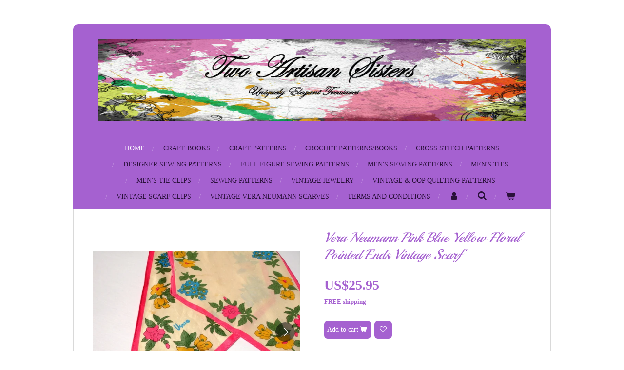

--- FILE ---
content_type: text/html; charset=UTF-8
request_url: https://www.twoartisansisters.com/product/4962349/vera-neumann-pink-blue-yellow-floral-pointed-ends-vintage-scarf
body_size: 12354
content:
<!DOCTYPE html>
<html lang="en-GB">
    <head>
        <meta http-equiv="Content-Type" content="text/html; charset=utf-8">
        <meta name="viewport" content="width=device-width, initial-scale=1.0, maximum-scale=5.0">
        <meta http-equiv="X-UA-Compatible" content="IE=edge">
        <link rel="canonical" href="https://www.twoartisansisters.com/product/4962349/vera-neumann-pink-blue-yellow-floral-pointed-ends-vintage-scarf">
        <link rel="sitemap" type="application/xml" href="https://www.twoartisansisters.com/sitemap.xml">
        <meta property="og:title" content="Vera Neumann Pink Blue Yellow Floral Pointed Ends Vintage Scarf | Two Artisan Sisters">
        <meta property="og:url" content="https://www.twoartisansisters.com/product/4962349/vera-neumann-pink-blue-yellow-floral-pointed-ends-vintage-scarf">
        <base href="https://www.twoartisansisters.com/">
        <meta name="description" property="og:description" content="Vera Neumann Pink Blue Yellow Floral Pointed Ends Vintage Scarf-Item#VS156-TAS
This lovely Vera Neumann Pink Blue Yellow Floral Pointed Ends Vintage Scarf also called a wing tip scarf has a slightly off white background which is edged in a hot pink along with the rolled hem. There is a beautiful border of pink, blue and yellow colored flowers.
As pictured it is signed Vera with copyright symbol which dates it to the late 1960s right after the ladybug symbol was removed. This scarf measures approximately 7&quot; x 60&quot; and is in good average vintage condition.
NOTE:&amp;nbsp;
This scarf has a rolled hem. There are several tiny pin holes and a several dents in the fabric, however there are no pulls, tears, rips on this lovely scarf. The noted flaws are consistent with a scarf of this vintage which has seen normal wear and usage. The flaws are not visible under normal wearing conditions, as they are only visible when examining it with a bright light shining behind it.
This beautiful Vera scarf will give you many years of colorful enjoyment and will add a chic splash of vibrant color to your outfit of choice. This is a fabulous &quot;Gift for Her&quot;! When you give a Vera scarf you are not only giving a beautiful scarf you are giving a beautiful wearable piece of art history!
This Vera Neumann Pink Blue Yellow Floral Pointed Ends vintage scarf will ship USPS Priority Mail with tracking.
NOTE: We always do our best to point out and photograph any flaws that are visible to the naked eye as we in no way wish to misrepresent the condition of this or any other product that we are selling. This is a vintage item and as such can be expected to show some signs of normal wear.
Copyright &amp;copy;Two Artisan Sisters-All Rights Reserved ruthandmarilyn@twoartisansisters.com">
                <script nonce="d895ab40d5375b2bfcf737fb52a5e465">
            
            window.JOUWWEB = window.JOUWWEB || {};
            window.JOUWWEB.application = window.JOUWWEB.application || {};
            window.JOUWWEB.application = {"backends":[{"domain":"jouwweb.nl","freeDomain":"jouwweb.site"},{"domain":"webador.com","freeDomain":"webadorsite.com"},{"domain":"webador.de","freeDomain":"webadorsite.com"},{"domain":"webador.fr","freeDomain":"webadorsite.com"},{"domain":"webador.es","freeDomain":"webadorsite.com"},{"domain":"webador.it","freeDomain":"webadorsite.com"},{"domain":"jouwweb.be","freeDomain":"jouwweb.site"},{"domain":"webador.ie","freeDomain":"webadorsite.com"},{"domain":"webador.co.uk","freeDomain":"webadorsite.com"},{"domain":"webador.at","freeDomain":"webadorsite.com"},{"domain":"webador.be","freeDomain":"webadorsite.com"},{"domain":"webador.ch","freeDomain":"webadorsite.com"},{"domain":"webador.ch","freeDomain":"webadorsite.com"},{"domain":"webador.mx","freeDomain":"webadorsite.com"},{"domain":"webador.com","freeDomain":"webadorsite.com"},{"domain":"webador.dk","freeDomain":"webadorsite.com"},{"domain":"webador.se","freeDomain":"webadorsite.com"},{"domain":"webador.no","freeDomain":"webadorsite.com"},{"domain":"webador.fi","freeDomain":"webadorsite.com"},{"domain":"webador.ca","freeDomain":"webadorsite.com"},{"domain":"webador.ca","freeDomain":"webadorsite.com"},{"domain":"webador.pl","freeDomain":"webadorsite.com"},{"domain":"webador.com.au","freeDomain":"webadorsite.com"},{"domain":"webador.nz","freeDomain":"webadorsite.com"}],"editorLocale":"en-US","editorTimezone":"America\/New_York","editorLanguage":"en","analytics4TrackingId":"G-E6PZPGE4QM","analyticsDimensions":[],"backendDomain":"www.webador.com","backendShortDomain":"webador.com","backendKey":"webador-com","freeWebsiteDomain":"webadorsite.com","noSsl":false,"build":{"reference":"18689fc"},"linkHostnames":["www.jouwweb.nl","www.webador.com","www.webador.de","www.webador.fr","www.webador.es","www.webador.it","www.jouwweb.be","www.webador.ie","www.webador.co.uk","www.webador.at","www.webador.be","www.webador.ch","fr.webador.ch","www.webador.mx","es.webador.com","www.webador.dk","www.webador.se","www.webador.no","www.webador.fi","www.webador.ca","fr.webador.ca","www.webador.pl","www.webador.com.au","www.webador.nz"],"assetsUrl":"https:\/\/assets.jwwb.nl","loginUrl":"https:\/\/www.webador.com\/login","publishUrl":"https:\/\/www.webador.com\/v2\/website\/2063198\/publish-proxy","adminUserOrIp":false,"pricing":{"plans":{"lite":{"amount":"800","currency":"USD"},"pro":{"amount":"1400","currency":"USD"},"business":{"amount":"2800","currency":"USD"}},"yearlyDiscount":{"price":{"amount":"0","currency":"USD"},"ratio":0,"percent":"0%","discountPrice":{"amount":"0","currency":"USD"},"termPricePerMonth":{"amount":"0","currency":"USD"},"termPricePerYear":{"amount":"0","currency":"USD"}}},"hcUrl":{"add-product-variants":"https:\/\/help.webador.com\/hc\/en-us\/articles\/29426751649809","basic-vs-advanced-shipping":"https:\/\/help.webador.com\/hc\/en-us\/articles\/29426731685777","html-in-head":"https:\/\/help.webador.com\/hc\/en-us\/articles\/29426689990033","link-domain-name":"https:\/\/help.webador.com\/hc\/en-us\/articles\/29426688803345","optimize-for-mobile":"https:\/\/help.webador.com\/hc\/en-us\/articles\/29426707033617","seo":"https:\/\/help.webador.com\/hc\/en-us\/categories\/29387178511377","transfer-domain-name":"https:\/\/help.webador.com\/hc\/en-us\/articles\/29426715688209","website-not-secure":"https:\/\/help.webador.com\/hc\/en-us\/articles\/29426706659729"}};
            window.JOUWWEB.brand = {"type":"webador","name":"Webador","domain":"Webador.com","supportEmail":"support@webador.com"};
                    
                window.JOUWWEB = window.JOUWWEB || {};
                window.JOUWWEB.websiteRendering = {"locale":"en-GB","timezone":"America\/New_York","routes":{"api\/upload\/product-field":"\/_api\/upload\/product-field","checkout\/cart":"\/cart","payment":"\/complete-order\/:publicOrderId","payment\/forward":"\/complete-order\/:publicOrderId\/forward","public-order":"\/order\/:publicOrderId","checkout\/authorize":"\/cart\/authorize\/:gateway","wishlist":"\/wishlist"}};
                                                    window.JOUWWEB.website = {"id":2063198,"locale":"en-GB","enabled":true,"title":"Two Artisan Sisters","hasTitle":true,"roleOfLoggedInUser":null,"ownerLocale":"en-US","plan":"business","freeWebsiteDomain":"webadorsite.com","backendKey":"webador-com","currency":"USD","defaultLocale":"en-GB","url":"https:\/\/www.twoartisansisters.com\/","homepageSegmentId":7901880,"category":"webshop","isOffline":false,"isPublished":true,"locales":["en-GB"],"allowed":{"ads":false,"credits":true,"externalLinks":true,"slideshow":true,"customDefaultSlideshow":true,"hostedAlbums":true,"moderators":true,"mailboxQuota":10,"statisticsVisitors":true,"statisticsDetailed":true,"statisticsMonths":-1,"favicon":true,"password":true,"freeDomains":2,"freeMailAccounts":1,"canUseLanguages":false,"fileUpload":true,"legacyFontSize":false,"webshop":true,"products":-1,"imageText":false,"search":true,"audioUpload":true,"videoUpload":5000,"allowDangerousForms":false,"allowHtmlCode":true,"mobileBar":true,"sidebar":false,"poll":false,"allowCustomForms":true,"allowBusinessListing":true,"allowCustomAnalytics":true,"allowAccountingLink":true,"digitalProducts":true,"sitemapElement":false},"mobileBar":{"enabled":true,"theme":"light","email":{"active":true,"value":"twoartisansisters@yahoo.com"},"location":{"active":false},"phone":{"active":false},"whatsapp":{"active":false},"social":{"active":true,"network":"facebook","value":"TwoArtisanSisters"}},"webshop":{"enabled":true,"currency":"USD","taxEnabled":false,"taxInclusive":true,"vatDisclaimerVisible":false,"orderNotice":"<p>Please detail any specific requirements in the Remarks field in the last step.<\/p>","orderConfirmation":null,"freeShipping":true,"freeShippingAmount":"0.00","shippingDisclaimerVisible":false,"pickupAllowed":false,"couponAllowed":false,"detailsPageAvailable":true,"socialMediaVisible":true,"termsPage":7943618,"termsPageUrl":"\/terms-and-conditions","extraTerms":null,"pricingVisible":true,"orderButtonVisible":true,"shippingAdvanced":false,"shippingAdvancedBackEnd":false,"soldOutVisible":true,"backInStockNotificationEnabled":false,"canAddProducts":true,"nextOrderNumber":113,"allowedServicePoints":[],"sendcloudConfigured":false,"sendcloudFallbackPublicKey":"a3d50033a59b4a598f1d7ce7e72aafdf","taxExemptionAllowed":false,"invoiceComment":"Thank you for your order.  Shipping information will be sent to you as soon as possible once your payment clears.","emptyCartVisible":true,"minimumOrderPrice":null,"productNumbersEnabled":true,"wishlistEnabled":true,"hideTaxOnCart":false},"isTreatedAsWebshop":true};                            window.JOUWWEB.cart = {"products":[],"coupon":null,"shippingCountryCode":null,"shippingChoice":null,"breakdown":[]};                            window.JOUWWEB.scripts = ["website-rendering\/webshop"];                        window.parent.JOUWWEB.colorPalette = window.JOUWWEB.colorPalette;
        </script>
                <title>Vera Neumann Pink Blue Yellow Floral Pointed Ends Vintage Scarf | Two Artisan Sisters</title>
                                                                            <meta property="og:image" content="https&#x3A;&#x2F;&#x2F;primary.jwwb.nl&#x2F;public&#x2F;j&#x2F;x&#x2F;l&#x2F;temp-plergvqyfcmmzgkvoorr&#x2F;cf4srn&#x2F;VeraNeumannPointedOffWhitewithPinkEdgeFloralScarf001-1.jpg">
                    <meta property="og:image" content="https&#x3A;&#x2F;&#x2F;primary.jwwb.nl&#x2F;public&#x2F;j&#x2F;x&#x2F;l&#x2F;temp-plergvqyfcmmzgkvoorr&#x2F;w6tsnb&#x2F;VeraNeumannPointedOffWhitewithPinkEdgeFloralScarf002-1.jpg">
                    <meta property="og:image" content="https&#x3A;&#x2F;&#x2F;primary.jwwb.nl&#x2F;public&#x2F;j&#x2F;x&#x2F;l&#x2F;temp-plergvqyfcmmzgkvoorr&#x2F;9dmey4&#x2F;VeraNeumannPointedOffWhitewithPinkEdgeFloralScarf003-1.jpg">
                    <meta property="og:image" content="https&#x3A;&#x2F;&#x2F;primary.jwwb.nl&#x2F;public&#x2F;j&#x2F;x&#x2F;l&#x2F;temp-plergvqyfcmmzgkvoorr&#x2F;frrmpj&#x2F;VeraNeumannPointedOffWhitewithPinkEdgeFloralScarf004-1.jpg">
                                    <meta name="twitter:card" content="summary_large_image">
                        <meta property="twitter:image" content="https&#x3A;&#x2F;&#x2F;primary.jwwb.nl&#x2F;public&#x2F;j&#x2F;x&#x2F;l&#x2F;temp-plergvqyfcmmzgkvoorr&#x2F;cf4srn&#x2F;VeraNeumannPointedOffWhitewithPinkEdgeFloralScarf001-1.jpg">
                                                    <script src="https://plausible.io/js/script.manual.js" nonce="d895ab40d5375b2bfcf737fb52a5e465" data-turbo-track="reload" defer data-domain="shard23.jouwweb.nl"></script>
<link rel="stylesheet" type="text/css" href="https://gfonts.jwwb.nl/css?display=fallback&amp;family=Playball%3A400%2C700%2C400italic%2C700italic" nonce="d895ab40d5375b2bfcf737fb52a5e465" data-turbo-track="dynamic">
<script src="https://assets.jwwb.nl/assets/build/website-rendering/en-GB.js?bust=fe80546e0ac60ffdf7e0" nonce="d895ab40d5375b2bfcf737fb52a5e465" data-turbo-track="reload" defer></script>
<script src="https://assets.jwwb.nl/assets/website-rendering/runtime.e155993011efc7175f1d.js?bust=9c9da86aa25b93d0d097" nonce="d895ab40d5375b2bfcf737fb52a5e465" data-turbo-track="reload" defer></script>
<script src="https://assets.jwwb.nl/assets/website-rendering/812.881ee67943804724d5af.js?bust=78ab7ad7d6392c42d317" nonce="d895ab40d5375b2bfcf737fb52a5e465" data-turbo-track="reload" defer></script>
<script src="https://assets.jwwb.nl/assets/website-rendering/main.6f04c7f1d877edad4600.js?bust=010d4f3069e332a36fd3" nonce="d895ab40d5375b2bfcf737fb52a5e465" data-turbo-track="reload" defer></script>
<link rel="preload" href="https://assets.jwwb.nl/assets/website-rendering/styles.fe615cbe702fd3e65b4d.css?bust=585f72bc049874908885" as="style">
<link rel="preload" href="https://assets.jwwb.nl/assets/website-rendering/fonts/icons-website-rendering/font/website-rendering.woff2?bust=bd2797014f9452dadc8e" as="font" crossorigin>
<link rel="preconnect" href="https://gfonts.jwwb.nl">
<link rel="stylesheet" type="text/css" href="https://assets.jwwb.nl/assets/website-rendering/styles.fe615cbe702fd3e65b4d.css?bust=585f72bc049874908885" nonce="d895ab40d5375b2bfcf737fb52a5e465" data-turbo-track="dynamic">
<link rel="preconnect" href="https://assets.jwwb.nl">
<link rel="stylesheet" type="text/css" href="https://primary.jwwb.nl/public/j/x/l/temp-plergvqyfcmmzgkvoorr/style.css?bust=1768824852" nonce="d895ab40d5375b2bfcf737fb52a5e465" data-turbo-track="dynamic">    </head>
    <body
        id="top"
        class="jw-is-no-slideshow jw-header-is-image jw-is-segment-product jw-is-frontend jw-is-no-sidebar jw-is-no-messagebar jw-is-no-touch-device jw-is-no-mobile"
                                    data-jouwweb-page="4962349"
                                                data-jouwweb-segment-id="4962349"
                                                data-jouwweb-segment-type="product"
                                                data-template-threshold="980"
                                                data-template-name="wellness&#x7C;massagesalon&#x7C;beautiq"
                            itemscope
        itemtype="https://schema.org/Product"
    >
                                    <meta itemprop="url" content="https://www.twoartisansisters.com/product/4962349/vera-neumann-pink-blue-yellow-floral-pointed-ends-vintage-scarf">
        <a href="#main-content" class="jw-skip-link">
            Skip to main content        </a>
        <div class="jw-background"></div>
        <div class="jw-body">
            <div class="jw-mobile-menu jw-mobile-is-logo js-mobile-menu">
            <button
            type="button"
            class="jw-mobile-menu__button jw-mobile-toggle"
            aria-label="Toggle menu"
        >
            <span class="jw-icon-burger"></span>
        </button>
        <div class="jw-mobile-header jw-mobile-header--image">
        <a            class="jw-mobile-header-content"
                            href="/"
                        >
                            <img class="jw-mobile-logo jw-mobile-logo--landscape" src="https://primary.jwwb.nl/public/j/x/l/temp-plergvqyfcmmzgkvoorr/cgor9w/image-1.png?enable-io=true&amp;enable=upscale&amp;height=70" srcset="https://primary.jwwb.nl/public/j/x/l/temp-plergvqyfcmmzgkvoorr/cgor9w/image-1.png?enable-io=true&amp;enable=upscale&amp;height=70 1x, https://primary.jwwb.nl/public/j/x/l/temp-plergvqyfcmmzgkvoorr/cgor9w/image-1.png?enable-io=true&amp;enable=upscale&amp;height=140&amp;quality=70 2x" alt="Two Artisan Sisters" title="Two Artisan Sisters">                                </a>
    </div>

        <a
        href="/cart"
        class="jw-mobile-menu__button jw-mobile-header-cart"
        aria-label="View cart"
    >
        <span class="jw-icon-badge-wrapper">
            <span class="website-rendering-icon-basket" aria-hidden="true"></span>
            <span class="jw-icon-badge hidden" aria-hidden="true"></span>
        </span>
    </a>
    
    </div>
    <div class="jw-mobile-menu-search jw-mobile-menu-search--hidden">
        <form
            action="/search"
            method="get"
            class="jw-mobile-menu-search__box"
        >
            <input
                type="text"
                name="q"
                value=""
                placeholder="Search..."
                class="jw-mobile-menu-search__input"
                aria-label="Search"
            >
            <button type="submit" class="jw-btn jw-btn--style-flat jw-mobile-menu-search__button" aria-label="Search">
                <span class="website-rendering-icon-search" aria-hidden="true"></span>
            </button>
            <button type="button" class="jw-btn jw-btn--style-flat jw-mobile-menu-search__button js-cancel-search" aria-label="Cancel search">
                <span class="website-rendering-icon-cancel" aria-hidden="true"></span>
            </button>
        </form>
    </div>
            <div class="wrapper">
    <div class="header-wrap js-topbar-content-container">
        <div class="jw-header-logo">
            <div
    id="jw-header-image-container"
    class="jw-header jw-header-image jw-header-image-toggle"
    style="flex-basis: 880px; max-width: 880px; flex-shrink: 1;"
>
            <a href="/">
        <img id="jw-header-image" data-image-id="45656394" srcset="https://primary.jwwb.nl/public/j/x/l/temp-plergvqyfcmmzgkvoorr/cgor9w/image-1.png?enable-io=true&amp;width=880 880w, https://primary.jwwb.nl/public/j/x/l/temp-plergvqyfcmmzgkvoorr/cgor9w/image-1.png?enable-io=true&amp;width=1760 1760w" class="jw-header-image" title="Two Artisan Sisters" style="" sizes="880px" width="880" height="168" intrinsicsize="880.00 x 168.00" alt="Two Artisan Sisters">                </a>
    </div>
        <div
    class="jw-header jw-header-title-container jw-header-text jw-header-text-toggle"
    data-stylable="true"
>
    <a        id="jw-header-title"
        class="jw-header-title"
                    href="/"
            >
        Two Artisan Sisters    </a>
</div>
</div>
    </div>
        <nav class="menu jw-menu-copy">
        <ul
    id="jw-menu"
    class="jw-menu jw-menu-horizontal"
            >
            <li
    class="jw-menu-item jw-menu-is-active"
>
        <a        class="jw-menu-link js-active-menu-item"
        href="/"                                            data-page-link-id="7901880"
                            >
                <span class="">
            Home        </span>
            </a>
                </li>
            <li
    class="jw-menu-item"
>
        <a        class="jw-menu-link"
        href="/craft-books"                                            data-page-link-id="8459773"
                            >
                <span class="">
            Craft Books        </span>
            </a>
                </li>
            <li
    class="jw-menu-item"
>
        <a        class="jw-menu-link"
        href="/craft-patterns"                                            data-page-link-id="7978923"
                            >
                <span class="">
            Craft Patterns        </span>
            </a>
                </li>
            <li
    class="jw-menu-item"
>
        <a        class="jw-menu-link"
        href="/crochet-patterns-books"                                            data-page-link-id="23135600"
                            >
                <span class="">
            Crochet Patterns/Books        </span>
            </a>
                </li>
            <li
    class="jw-menu-item"
>
        <a        class="jw-menu-link"
        href="/cross-stitch-patterns"                                            data-page-link-id="7956148"
                            >
                <span class="">
            Cross Stitch Patterns        </span>
            </a>
                </li>
            <li
    class="jw-menu-item"
>
        <a        class="jw-menu-link"
        href="/designer-sewing-patterns"                                            data-page-link-id="8003256"
                            >
                <span class="">
            Designer Sewing Patterns        </span>
            </a>
                </li>
            <li
    class="jw-menu-item"
>
        <a        class="jw-menu-link"
        href="/full-figure-sewing-patterns"                                            data-page-link-id="8039378"
                            >
                <span class="">
            Full Figure Sewing Patterns        </span>
            </a>
                </li>
            <li
    class="jw-menu-item"
>
        <a        class="jw-menu-link"
        href="/men-s-sewing-patterns"                                            data-page-link-id="8039777"
                            >
                <span class="">
            Men&#039;s Sewing Patterns        </span>
            </a>
                </li>
            <li
    class="jw-menu-item"
>
        <a        class="jw-menu-link"
        href="/men-s-ties"                                            data-page-link-id="7939858"
                            >
                <span class="">
            Men&#039;s Ties        </span>
            </a>
                </li>
            <li
    class="jw-menu-item"
>
        <a        class="jw-menu-link"
        href="/men-s-tie-clips"                                            data-page-link-id="7940928"
                            >
                <span class="">
            Men&#039;s Tie Clips        </span>
            </a>
                </li>
            <li
    class="jw-menu-item"
>
        <a        class="jw-menu-link"
        href="/sewing-patterns"                                            data-page-link-id="8003054"
                            >
                <span class="">
            Sewing Patterns        </span>
            </a>
                </li>
            <li
    class="jw-menu-item"
>
        <a        class="jw-menu-link"
        href="/vintage-jewelry"                                            data-page-link-id="7940930"
                            >
                <span class="">
            Vintage Jewelry        </span>
            </a>
                </li>
            <li
    class="jw-menu-item"
>
        <a        class="jw-menu-link"
        href="/vintage-oop-quilting-patterns"                                            data-page-link-id="7951725"
                            >
                <span class="">
            Vintage &amp; OOP Quilting Patterns        </span>
            </a>
                </li>
            <li
    class="jw-menu-item"
>
        <a        class="jw-menu-link"
        href="/vintage-scarf-clips"                                            data-page-link-id="7940927"
                            >
                <span class="">
            Vintage Scarf Clips        </span>
            </a>
                </li>
            <li
    class="jw-menu-item"
>
        <a        class="jw-menu-link"
        href="/vintage-vera-neumann-scarves"                                            data-page-link-id="7928236"
                            >
                <span class="">
            Vintage Vera Neumann Scarves        </span>
            </a>
                </li>
            <li
    class="jw-menu-item"
>
        <a        class="jw-menu-link"
        href="/terms-and-conditions"                                            data-page-link-id="7943618"
                            >
                <span class="">
            Terms And Conditions        </span>
            </a>
                </li>
            <li
    class="jw-menu-item"
>
        <a        class="jw-menu-link jw-menu-link--icon"
        href="/account"                                                            title="Account"
            >
                                <span class="website-rendering-icon-user"></span>
                            <span class="hidden-desktop-horizontal-menu">
            Account        </span>
            </a>
                </li>
            <li
    class="jw-menu-item jw-menu-search-item"
>
        <button        class="jw-menu-link jw-menu-link--icon jw-text-button"
                                                                    title="Search"
            >
                                <span class="website-rendering-icon-search"></span>
                            <span class="hidden-desktop-horizontal-menu">
            Search        </span>
            </button>
                
            <div class="jw-popover-container jw-popover-container--inline is-hidden">
                <div class="jw-popover-backdrop"></div>
                <div class="jw-popover">
                    <div class="jw-popover__arrow"></div>
                    <div class="jw-popover__content jw-section-white">
                        <form  class="jw-search" action="/search" method="get">
                            
                            <input class="jw-search__input" type="text" name="q" value="" placeholder="Search..." aria-label="Search" >
                            <button class="jw-search__submit" type="submit" aria-label="Search">
                                <span class="website-rendering-icon-search" aria-hidden="true"></span>
                            </button>
                        </form>
                    </div>
                </div>
            </div>
                        </li>
            <li
    class="jw-menu-item jw-menu-wishlist-item js-menu-wishlist-item jw-menu-wishlist-item--hidden"
>
        <a        class="jw-menu-link jw-menu-link--icon"
        href="/wishlist"                                                            title="Wishlist"
            >
                                    <span class="jw-icon-badge-wrapper">
                        <span class="website-rendering-icon-heart"></span>
                                            <span class="jw-icon-badge hidden">
                    0                </span>
                            <span class="hidden-desktop-horizontal-menu">
            Wishlist        </span>
            </a>
                </li>
            <li
    class="jw-menu-item js-menu-cart-item "
>
        <a        class="jw-menu-link jw-menu-link--icon"
        href="/cart"                                                            title="Cart"
            >
                                    <span class="jw-icon-badge-wrapper">
                        <span class="website-rendering-icon-basket"></span>
                                            <span class="jw-icon-badge hidden">
                    0                </span>
                            <span class="hidden-desktop-horizontal-menu">
            Cart        </span>
            </a>
                </li>
    
    </ul>

    <script nonce="d895ab40d5375b2bfcf737fb52a5e465" id="jw-mobile-menu-template" type="text/template">
        <ul id="jw-menu" class="jw-menu jw-menu-horizontal jw-menu-spacing--mobile-bar">
                            <li
    class="jw-menu-item jw-menu-search-item"
>
                
                 <li class="jw-menu-item jw-mobile-menu-search-item">
                    <form class="jw-search" action="/search" method="get">
                        <input class="jw-search__input" type="text" name="q" value="" placeholder="Search..." aria-label="Search">
                        <button class="jw-search__submit" type="submit" aria-label="Search">
                            <span class="website-rendering-icon-search" aria-hidden="true"></span>
                        </button>
                    </form>
                </li>
                        </li>
                            <li
    class="jw-menu-item jw-menu-is-active"
>
        <a        class="jw-menu-link js-active-menu-item"
        href="/"                                            data-page-link-id="7901880"
                            >
                <span class="">
            Home        </span>
            </a>
                </li>
                            <li
    class="jw-menu-item"
>
        <a        class="jw-menu-link"
        href="/craft-books"                                            data-page-link-id="8459773"
                            >
                <span class="">
            Craft Books        </span>
            </a>
                </li>
                            <li
    class="jw-menu-item"
>
        <a        class="jw-menu-link"
        href="/craft-patterns"                                            data-page-link-id="7978923"
                            >
                <span class="">
            Craft Patterns        </span>
            </a>
                </li>
                            <li
    class="jw-menu-item"
>
        <a        class="jw-menu-link"
        href="/crochet-patterns-books"                                            data-page-link-id="23135600"
                            >
                <span class="">
            Crochet Patterns/Books        </span>
            </a>
                </li>
                            <li
    class="jw-menu-item"
>
        <a        class="jw-menu-link"
        href="/cross-stitch-patterns"                                            data-page-link-id="7956148"
                            >
                <span class="">
            Cross Stitch Patterns        </span>
            </a>
                </li>
                            <li
    class="jw-menu-item"
>
        <a        class="jw-menu-link"
        href="/designer-sewing-patterns"                                            data-page-link-id="8003256"
                            >
                <span class="">
            Designer Sewing Patterns        </span>
            </a>
                </li>
                            <li
    class="jw-menu-item"
>
        <a        class="jw-menu-link"
        href="/full-figure-sewing-patterns"                                            data-page-link-id="8039378"
                            >
                <span class="">
            Full Figure Sewing Patterns        </span>
            </a>
                </li>
                            <li
    class="jw-menu-item"
>
        <a        class="jw-menu-link"
        href="/men-s-sewing-patterns"                                            data-page-link-id="8039777"
                            >
                <span class="">
            Men&#039;s Sewing Patterns        </span>
            </a>
                </li>
                            <li
    class="jw-menu-item"
>
        <a        class="jw-menu-link"
        href="/men-s-ties"                                            data-page-link-id="7939858"
                            >
                <span class="">
            Men&#039;s Ties        </span>
            </a>
                </li>
                            <li
    class="jw-menu-item"
>
        <a        class="jw-menu-link"
        href="/men-s-tie-clips"                                            data-page-link-id="7940928"
                            >
                <span class="">
            Men&#039;s Tie Clips        </span>
            </a>
                </li>
                            <li
    class="jw-menu-item"
>
        <a        class="jw-menu-link"
        href="/sewing-patterns"                                            data-page-link-id="8003054"
                            >
                <span class="">
            Sewing Patterns        </span>
            </a>
                </li>
                            <li
    class="jw-menu-item"
>
        <a        class="jw-menu-link"
        href="/vintage-jewelry"                                            data-page-link-id="7940930"
                            >
                <span class="">
            Vintage Jewelry        </span>
            </a>
                </li>
                            <li
    class="jw-menu-item"
>
        <a        class="jw-menu-link"
        href="/vintage-oop-quilting-patterns"                                            data-page-link-id="7951725"
                            >
                <span class="">
            Vintage &amp; OOP Quilting Patterns        </span>
            </a>
                </li>
                            <li
    class="jw-menu-item"
>
        <a        class="jw-menu-link"
        href="/vintage-scarf-clips"                                            data-page-link-id="7940927"
                            >
                <span class="">
            Vintage Scarf Clips        </span>
            </a>
                </li>
                            <li
    class="jw-menu-item"
>
        <a        class="jw-menu-link"
        href="/vintage-vera-neumann-scarves"                                            data-page-link-id="7928236"
                            >
                <span class="">
            Vintage Vera Neumann Scarves        </span>
            </a>
                </li>
                            <li
    class="jw-menu-item"
>
        <a        class="jw-menu-link"
        href="/terms-and-conditions"                                            data-page-link-id="7943618"
                            >
                <span class="">
            Terms And Conditions        </span>
            </a>
                </li>
                            <li
    class="jw-menu-item"
>
        <a        class="jw-menu-link jw-menu-link--icon"
        href="/account"                                                            title="Account"
            >
                                <span class="website-rendering-icon-user"></span>
                            <span class="hidden-desktop-horizontal-menu">
            Account        </span>
            </a>
                </li>
                            <li
    class="jw-menu-item jw-menu-wishlist-item js-menu-wishlist-item jw-menu-wishlist-item--hidden"
>
        <a        class="jw-menu-link jw-menu-link--icon"
        href="/wishlist"                                                            title="Wishlist"
            >
                                    <span class="jw-icon-badge-wrapper">
                        <span class="website-rendering-icon-heart"></span>
                                            <span class="jw-icon-badge hidden">
                    0                </span>
                            <span class="hidden-desktop-horizontal-menu">
            Wishlist        </span>
            </a>
                </li>
            
                    </ul>
    </script>
    </nav>
    <div class="main-content">
        
<main id="main-content" class="block-content">
    <div data-section-name="content" class="jw-section jw-section-content jw-responsive">
        <div class="jw-strip jw-strip--default jw-strip--style-color jw-strip--primary jw-strip--color-default jw-strip--padding-start"><div class="jw-strip__content-container"><div class="jw-strip__content jw-responsive">    
                        <div
        class="product-page js-product-container"
        data-webshop-product="&#x7B;&quot;id&quot;&#x3A;4962349,&quot;title&quot;&#x3A;&quot;Vera&#x20;Neumann&#x20;Pink&#x20;Blue&#x20;Yellow&#x20;Floral&#x20;Pointed&#x20;Ends&#x20;Vintage&#x20;Scarf&quot;,&quot;url&quot;&#x3A;&quot;&#x5C;&#x2F;product&#x5C;&#x2F;4962349&#x5C;&#x2F;vera-neumann-pink-blue-yellow-floral-pointed-ends-vintage-scarf&quot;,&quot;variants&quot;&#x3A;&#x5B;&#x7B;&quot;id&quot;&#x3A;16975902,&quot;stock&quot;&#x3A;1,&quot;limited&quot;&#x3A;true,&quot;propertyValueIds&quot;&#x3A;&#x5B;&#x5D;,&quot;productNumber&quot;&#x3A;&quot;VS156-TAS&quot;,&quot;freeShippingMotivator&quot;&#x3A;true&#x7D;&#x5D;,&quot;image&quot;&#x3A;&#x7B;&quot;id&quot;&#x3A;45400571,&quot;url&quot;&#x3A;&quot;https&#x3A;&#x5C;&#x2F;&#x5C;&#x2F;primary.jwwb.nl&#x5C;&#x2F;public&#x5C;&#x2F;j&#x5C;&#x2F;x&#x5C;&#x2F;l&#x5C;&#x2F;temp-plergvqyfcmmzgkvoorr&#x5C;&#x2F;VeraNeumannPointedOffWhitewithPinkEdgeFloralScarf001-1.jpg&quot;,&quot;width&quot;&#x3A;800,&quot;height&quot;&#x3A;630&#x7D;&#x7D;"
        data-is-detail-view="1"
    >
                <div class="product-page__top">
            <h1 class="product-page__heading" itemprop="name">
                Vera Neumann Pink Blue Yellow Floral Pointed Ends Vintage Scarf            </h1>
                                        <meta itemprop="productID" content="VS156-TAS">
                    </div>
                                <div class="product-page__image-container">
                <div
                    class="image-gallery"
                    role="group"
                    aria-roledescription="carousel"
                    aria-label="Product images"
                >
                    <div class="image-gallery__main">
                        <div
                            class="image-gallery__slides"
                            aria-live="polite"
                            aria-atomic="false"
                        >
                                                                                            <div
                                    class="image-gallery__slide-container"
                                    role="group"
                                    aria-roledescription="slide"
                                    aria-hidden="false"
                                    aria-label="1 of 4"
                                >
                                    <a
                                        class="image-gallery__slide-item"
                                        href="https://primary.jwwb.nl/public/j/x/l/temp-plergvqyfcmmzgkvoorr/cf4srn/VeraNeumannPointedOffWhitewithPinkEdgeFloralScarf001-1.jpg"
                                        data-width="975"
                                        data-height="768"
                                        data-image-id="45400571"
                                        tabindex="0"
                                    >
                                        <div class="image-gallery__slide-image">
                                            <img
                                                                                                    itemprop="image"
                                                    alt="Vera&#x20;Neumann&#x20;Pink&#x20;Blue&#x20;Yellow&#x20;Floral&#x20;Pointed&#x20;Ends&#x20;Vintage&#x20;Scarf"
                                                                                                src="https://primary.jwwb.nl/public/j/x/l/temp-plergvqyfcmmzgkvoorr/VeraNeumannPointedOffWhitewithPinkEdgeFloralScarf001-1.jpg?enable-io=true&enable=upscale&width=600"
                                                srcset="https://primary.jwwb.nl/public/j/x/l/temp-plergvqyfcmmzgkvoorr/cf4srn/VeraNeumannPointedOffWhitewithPinkEdgeFloralScarf001-1.jpg?enable-io=true&width=600 600w"
                                                sizes="(min-width: 980px) 50vw, 100vw"
                                                width="975"
                                                height="768"
                                            >
                                        </div>
                                    </a>
                                </div>
                                                                                            <div
                                    class="image-gallery__slide-container"
                                    role="group"
                                    aria-roledescription="slide"
                                    aria-hidden="true"
                                    aria-label="2 of 4"
                                >
                                    <a
                                        class="image-gallery__slide-item"
                                        href="https://primary.jwwb.nl/public/j/x/l/temp-plergvqyfcmmzgkvoorr/w6tsnb/VeraNeumannPointedOffWhitewithPinkEdgeFloralScarf002-1.jpg"
                                        data-width="768"
                                        data-height="882"
                                        data-image-id="45400575"
                                        tabindex="-1"
                                    >
                                        <div class="image-gallery__slide-image">
                                            <img
                                                                                                    alt=""
                                                                                                src="https://primary.jwwb.nl/public/j/x/l/temp-plergvqyfcmmzgkvoorr/VeraNeumannPointedOffWhitewithPinkEdgeFloralScarf002-1.jpg?enable-io=true&enable=upscale&width=600"
                                                srcset="https://primary.jwwb.nl/public/j/x/l/temp-plergvqyfcmmzgkvoorr/w6tsnb/VeraNeumannPointedOffWhitewithPinkEdgeFloralScarf002-1.jpg?enable-io=true&width=600 600w"
                                                sizes="(min-width: 980px) 50vw, 100vw"
                                                width="768"
                                                height="882"
                                            >
                                        </div>
                                    </a>
                                </div>
                                                                                            <div
                                    class="image-gallery__slide-container"
                                    role="group"
                                    aria-roledescription="slide"
                                    aria-hidden="true"
                                    aria-label="3 of 4"
                                >
                                    <a
                                        class="image-gallery__slide-item"
                                        href="https://primary.jwwb.nl/public/j/x/l/temp-plergvqyfcmmzgkvoorr/9dmey4/VeraNeumannPointedOffWhitewithPinkEdgeFloralScarf003-1.jpg"
                                        data-width="768"
                                        data-height="964"
                                        data-image-id="45400612"
                                        tabindex="-1"
                                    >
                                        <div class="image-gallery__slide-image">
                                            <img
                                                                                                    alt=""
                                                                                                src="https://primary.jwwb.nl/public/j/x/l/temp-plergvqyfcmmzgkvoorr/VeraNeumannPointedOffWhitewithPinkEdgeFloralScarf003-1.jpg?enable-io=true&enable=upscale&width=600"
                                                srcset="https://primary.jwwb.nl/public/j/x/l/temp-plergvqyfcmmzgkvoorr/9dmey4/VeraNeumannPointedOffWhitewithPinkEdgeFloralScarf003-1.jpg?enable-io=true&width=600 600w"
                                                sizes="(min-width: 980px) 50vw, 100vw"
                                                width="768"
                                                height="964"
                                            >
                                        </div>
                                    </a>
                                </div>
                                                                                            <div
                                    class="image-gallery__slide-container"
                                    role="group"
                                    aria-roledescription="slide"
                                    aria-hidden="true"
                                    aria-label="4 of 4"
                                >
                                    <a
                                        class="image-gallery__slide-item"
                                        href="https://primary.jwwb.nl/public/j/x/l/temp-plergvqyfcmmzgkvoorr/frrmpj/VeraNeumannPointedOffWhitewithPinkEdgeFloralScarf004-1.jpg"
                                        data-width="808"
                                        data-height="768"
                                        data-image-id="45400619"
                                        tabindex="-1"
                                    >
                                        <div class="image-gallery__slide-image">
                                            <img
                                                                                                    alt=""
                                                                                                src="https://primary.jwwb.nl/public/j/x/l/temp-plergvqyfcmmzgkvoorr/VeraNeumannPointedOffWhitewithPinkEdgeFloralScarf004-1.jpg?enable-io=true&enable=upscale&width=600"
                                                srcset="https://primary.jwwb.nl/public/j/x/l/temp-plergvqyfcmmzgkvoorr/frrmpj/VeraNeumannPointedOffWhitewithPinkEdgeFloralScarf004-1.jpg?enable-io=true&width=600 600w"
                                                sizes="(min-width: 980px) 50vw, 100vw"
                                                width="808"
                                                height="768"
                                            >
                                        </div>
                                    </a>
                                </div>
                                                    </div>
                        <div class="image-gallery__controls">
                            <button
                                type="button"
                                class="image-gallery__control image-gallery__control--prev image-gallery__control--disabled"
                                aria-label="Previous image"
                            >
                                <span class="website-rendering-icon-left-open-big"></span>
                            </button>
                            <button
                                type="button"
                                class="image-gallery__control image-gallery__control--next"
                                aria-label="Next image"
                            >
                                <span class="website-rendering-icon-right-open-big"></span>
                            </button>
                        </div>
                    </div>
                                            <div
                            class="image-gallery__thumbnails"
                            role="group"
                            aria-label="Choose image to display."
                        >
                                                                                            <a
                                    class="image-gallery__thumbnail-item image-gallery__thumbnail-item--active"
                                    role="button"
                                    aria-disabled="true"
                                    aria-label="1 of 4"
                                    href="https://primary.jwwb.nl/public/j/x/l/temp-plergvqyfcmmzgkvoorr/cf4srn/VeraNeumannPointedOffWhitewithPinkEdgeFloralScarf001-1.jpg"
                                    data-image-id="45400571"
                                >
                                    <div class="image-gallery__thumbnail-image">
                                        <img
                                            srcset="https://primary.jwwb.nl/public/j/x/l/temp-plergvqyfcmmzgkvoorr/VeraNeumannPointedOffWhitewithPinkEdgeFloralScarf001-1.jpg?enable-io=true&enable=upscale&fit=bounds&width=100&height=100 1x, https://primary.jwwb.nl/public/j/x/l/temp-plergvqyfcmmzgkvoorr/VeraNeumannPointedOffWhitewithPinkEdgeFloralScarf001-1.jpg?enable-io=true&enable=upscale&fit=bounds&width=200&height=200 2x"
                                            alt=""
                                            width="100"
                                            height="100"
                                        >
                                    </div>
                                </a>
                                                                                            <a
                                    class="image-gallery__thumbnail-item"
                                    role="button"
                                    aria-disabled="false"
                                    aria-label="2 of 4"
                                    href="https://primary.jwwb.nl/public/j/x/l/temp-plergvqyfcmmzgkvoorr/w6tsnb/VeraNeumannPointedOffWhitewithPinkEdgeFloralScarf002-1.jpg"
                                    data-image-id="45400575"
                                >
                                    <div class="image-gallery__thumbnail-image">
                                        <img
                                            srcset="https://primary.jwwb.nl/public/j/x/l/temp-plergvqyfcmmzgkvoorr/VeraNeumannPointedOffWhitewithPinkEdgeFloralScarf002-1.jpg?enable-io=true&enable=upscale&fit=bounds&width=100&height=100 1x, https://primary.jwwb.nl/public/j/x/l/temp-plergvqyfcmmzgkvoorr/VeraNeumannPointedOffWhitewithPinkEdgeFloralScarf002-1.jpg?enable-io=true&enable=upscale&fit=bounds&width=200&height=200 2x"
                                            alt=""
                                            width="100"
                                            height="100"
                                        >
                                    </div>
                                </a>
                                                                                            <a
                                    class="image-gallery__thumbnail-item"
                                    role="button"
                                    aria-disabled="false"
                                    aria-label="3 of 4"
                                    href="https://primary.jwwb.nl/public/j/x/l/temp-plergvqyfcmmzgkvoorr/9dmey4/VeraNeumannPointedOffWhitewithPinkEdgeFloralScarf003-1.jpg"
                                    data-image-id="45400612"
                                >
                                    <div class="image-gallery__thumbnail-image">
                                        <img
                                            srcset="https://primary.jwwb.nl/public/j/x/l/temp-plergvqyfcmmzgkvoorr/VeraNeumannPointedOffWhitewithPinkEdgeFloralScarf003-1.jpg?enable-io=true&enable=upscale&fit=bounds&width=100&height=100 1x, https://primary.jwwb.nl/public/j/x/l/temp-plergvqyfcmmzgkvoorr/VeraNeumannPointedOffWhitewithPinkEdgeFloralScarf003-1.jpg?enable-io=true&enable=upscale&fit=bounds&width=200&height=200 2x"
                                            alt=""
                                            width="100"
                                            height="100"
                                        >
                                    </div>
                                </a>
                                                                                            <a
                                    class="image-gallery__thumbnail-item"
                                    role="button"
                                    aria-disabled="false"
                                    aria-label="4 of 4"
                                    href="https://primary.jwwb.nl/public/j/x/l/temp-plergvqyfcmmzgkvoorr/frrmpj/VeraNeumannPointedOffWhitewithPinkEdgeFloralScarf004-1.jpg"
                                    data-image-id="45400619"
                                >
                                    <div class="image-gallery__thumbnail-image">
                                        <img
                                            srcset="https://primary.jwwb.nl/public/j/x/l/temp-plergvqyfcmmzgkvoorr/VeraNeumannPointedOffWhitewithPinkEdgeFloralScarf004-1.jpg?enable-io=true&enable=upscale&fit=bounds&width=100&height=100 1x, https://primary.jwwb.nl/public/j/x/l/temp-plergvqyfcmmzgkvoorr/VeraNeumannPointedOffWhitewithPinkEdgeFloralScarf004-1.jpg?enable-io=true&enable=upscale&fit=bounds&width=200&height=200 2x"
                                            alt=""
                                            width="100"
                                            height="100"
                                        >
                                    </div>
                                </a>
                                                    </div>
                                    </div>
            </div>
                <div class="product-page__container">
            <div itemprop="offers" itemscope itemtype="https://schema.org/Offer">
                                <meta itemprop="availability" content="https://schema.org/InStock">
                                                        <meta itemprop="price" content="25.95">
                    <meta itemprop="priceCurrency" content="USD">
                    <div class="product-page__price-container">
                        <div class="product__price js-product-container__price">
                            <span class="product__price__price">US$25.95</span>
                        </div>
                        <div class="product__free-shipping-motivator js-product-container__free-shipping-motivator"></div>
                    </div>
                                            <meta itemprop="sku" content="VS156-TAS">
                        <meta itemprop="gtin" content="VS156-TAS">
                                                </div>
                                    <div class="product-page__button-container">
                                <button
    type="button"
    class="jw-btn product__add-to-cart js-product-container__button jw-btn--size-medium"
    title="Add&#x20;to&#x20;cart"
        >
    <span>Add to cart</span>
</button>
                
<button
    type="button"
    class="jw-btn jw-btn--icon-only product__add-to-wishlist js-product-container__wishlist-button jw-btn--size-medium"
    title="Add&#x20;to&#x20;wishlist"
    aria-label="Add&#x20;to&#x20;wishlist"
    >
    <span>
        <i class="js-product-container__add-to-wishlist_icon website-rendering-icon-heart-empty" aria-hidden="true"></i>
    </span>
</button>
            </div>
            <div class="product-page__button-notice hidden js-product-container__button-notice"></div>
                            <div class="product-page__number-container js-product-container__number-container">
                    <span class="product-page__number-label">Item number:</span>
                    <span class="product-page__number js-product-container__number">
                        VS156-TAS                    </span>
                </div>
            
                            <div class="product-page__description" itemprop="description">
                                        <p>Vera Neumann Pink Blue Yellow Floral Pointed Ends Vintage Scarf-Item#VS156-TAS</p>
<p>This lovely Vera Neumann Pink Blue Yellow Floral Pointed Ends Vintage Scarf also called a wing tip scarf has a slightly off white background which is edged in a hot pink along with the rolled hem. There is a beautiful border of pink, blue and yellow colored flowers.</p>
<p>As pictured it is signed Vera with copyright symbol which dates it to the late 1960s right after the ladybug symbol was removed. This scarf measures approximately 7" x 60" and is in good average vintage condition.</p>
<p>NOTE:&nbsp;</p>
<p>This scarf has a rolled hem. There are several tiny pin holes and a several dents in the fabric, however there are no pulls, tears, rips on this lovely scarf. The noted flaws are consistent with a scarf of this vintage which has seen normal wear and usage. The flaws are not visible under normal wearing conditions, as they are only visible when examining it with a bright light shining behind it.</p>
<p>This beautiful Vera scarf will give you many years of colorful enjoyment and will add a chic splash of vibrant color to your outfit of choice. This is a fabulous "Gift for Her"! When you give a Vera scarf you are not only giving a beautiful scarf you are giving a beautiful wearable piece of art history!</p>
<p>This Vera Neumann Pink Blue Yellow Floral Pointed Ends vintage scarf will ship USPS Priority Mail with tracking.</p>
<p>NOTE: We always do our best to point out and photograph any flaws that are visible to the naked eye as we in no way wish to misrepresent the condition of this or any other product that we are selling. This is a vintage item and as such can be expected to show some signs of normal wear.</p>
<p>Copyright &copy;Two Artisan Sisters-All Rights Reserved <br />ruthandmarilyn@twoartisansisters.com</p>                </div>
                                                    <div class="product-page__social">
                    <div class="jw-block-element"><div
    id="jw-element-"
    data-jw-element-id=""
        class="jw-tree-node jw-element jw-social-share jw-node-is-first-child jw-node-is-last-child"
>
    <div class="jw-element-social-share" style="text-align: left">
    <div class="share-button-container share-button-container--buttons-mini share-button-container--align-left jw-element-content">
                                                                <a
                    class="share-button share-button--facebook jw-element-social-share-button jw-element-social-share-button-facebook "
                                            href=""
                        data-href-template="http://www.facebook.com/sharer/sharer.php?u=[url]"
                                                            rel="nofollow noopener noreferrer"
                    target="_blank"
                >
                    <span class="share-button__icon website-rendering-icon-facebook"></span>
                    <span class="share-button__label">Share</span>
                </a>
                                                                            <a
                    class="share-button share-button--twitter jw-element-social-share-button jw-element-social-share-button-twitter "
                                            href=""
                        data-href-template="http://x.com/intent/post?text=[url]"
                                                            rel="nofollow noopener noreferrer"
                    target="_blank"
                >
                    <span class="share-button__icon website-rendering-icon-x-logo"></span>
                    <span class="share-button__label">Share</span>
                </a>
                                                                            <a
                    class="share-button share-button--linkedin jw-element-social-share-button jw-element-social-share-button-linkedin "
                                            href=""
                        data-href-template="http://www.linkedin.com/shareArticle?mini=true&amp;url=[url]"
                                                            rel="nofollow noopener noreferrer"
                    target="_blank"
                >
                    <span class="share-button__icon website-rendering-icon-linkedin"></span>
                    <span class="share-button__label">Share</span>
                </a>
                                                                                        <a
                    class="share-button share-button--whatsapp jw-element-social-share-button jw-element-social-share-button-whatsapp  share-button--mobile-only"
                                            href=""
                        data-href-template="whatsapp://send?text=[url]"
                                                            rel="nofollow noopener noreferrer"
                    target="_blank"
                >
                    <span class="share-button__icon website-rendering-icon-whatsapp"></span>
                    <span class="share-button__label">Share</span>
                </a>
                                    </div>
    </div>
</div></div>                </div>
                    </div>
    </div>

    </div></div></div>
<div class="product-page__content">
    <div class="jw-block-element"><div
    id="jw-element-127618703"
    data-jw-element-id="127618703"
        class="jw-tree-node jw-element jw-strip-root jw-tree-container jw-responsive jw-node-is-first-child jw-node-is-last-child"
>
    <div
    id="jw-element-349819547"
    data-jw-element-id="349819547"
        class="jw-tree-node jw-element jw-strip jw-tree-container jw-tree-container--empty jw-responsive jw-strip--default jw-strip--style-color jw-strip--color-default jw-strip--padding-both jw-node-is-first-child jw-strip--primary jw-node-is-last-child"
>
    <div class="jw-strip__content-container"><div class="jw-strip__content jw-responsive"></div></div></div></div></div></div>
            </div>
</main>
            </div>
    <footer class="block-footer">
    <div
        data-section-name="footer"
        class="jw-section jw-section-footer jw-responsive"
    >
                <div class="jw-strip jw-strip--default jw-strip--style-color jw-strip--primary jw-strip--color-default jw-strip--padding-both"><div class="jw-strip__content-container"><div class="jw-strip__content jw-responsive">            <div class="jw-block-element"><div
    id="jw-element-127697650"
    data-jw-element-id="127697650"
        class="jw-tree-node jw-element jw-simple-root jw-tree-container jw-tree-container--empty jw-responsive jw-node-is-first-child jw-node-is-last-child"
>
    </div></div>                                        <div class="jw-block-footer-content">
                    <div class="jw-credits clear">
                        <div class="jw-credits-owner">
                            <div id="jw-footer-text">
                                <div class="jw-footer-text-content">
                                    &copy; 2021 - 2026 Two Artisan Sisters                                </div>
                            </div>
                        </div>
                        <div class="jw-credits-right">
                                                        <div id="jw-credits-tool">
    <small>
        Powered by <a href="https://www.webador.com" rel="">Webador</a>    </small>
</div>
                        </div>
                    </div>
                </div>
                    </div></div></div>    </div>
</footer>
</div>
            
<div class="jw-bottom-bar__container">
    </div>
<div class="jw-bottom-bar__spacer">
    </div>

            <div id="jw-variable-loaded" style="display: none;"></div>
            <div id="jw-variable-values" style="display: none;">
                                    <span data-jw-variable-key="background-color" class="jw-variable-value-background-color"></span>
                                    <span data-jw-variable-key="background" class="jw-variable-value-background"></span>
                                    <span data-jw-variable-key="font-family" class="jw-variable-value-font-family"></span>
                                    <span data-jw-variable-key="paragraph-color" class="jw-variable-value-paragraph-color"></span>
                                    <span data-jw-variable-key="paragraph-link-color" class="jw-variable-value-paragraph-link-color"></span>
                                    <span data-jw-variable-key="paragraph-font-size" class="jw-variable-value-paragraph-font-size"></span>
                                    <span data-jw-variable-key="heading-color" class="jw-variable-value-heading-color"></span>
                                    <span data-jw-variable-key="heading-link-color" class="jw-variable-value-heading-link-color"></span>
                                    <span data-jw-variable-key="heading-font-size" class="jw-variable-value-heading-font-size"></span>
                                    <span data-jw-variable-key="heading-font-family" class="jw-variable-value-heading-font-family"></span>
                                    <span data-jw-variable-key="menu-text-color" class="jw-variable-value-menu-text-color"></span>
                                    <span data-jw-variable-key="menu-text-link-color" class="jw-variable-value-menu-text-link-color"></span>
                                    <span data-jw-variable-key="menu-text-font-size" class="jw-variable-value-menu-text-font-size"></span>
                                    <span data-jw-variable-key="menu-font-family" class="jw-variable-value-menu-font-family"></span>
                                    <span data-jw-variable-key="menu-capitalize" class="jw-variable-value-menu-capitalize"></span>
                                    <span data-jw-variable-key="content-color" class="jw-variable-value-content-color"></span>
                                    <span data-jw-variable-key="header-color" class="jw-variable-value-header-color"></span>
                                    <span data-jw-variable-key="accent-color" class="jw-variable-value-accent-color"></span>
                                    <span data-jw-variable-key="footer-color" class="jw-variable-value-footer-color"></span>
                                    <span data-jw-variable-key="footer-text-color" class="jw-variable-value-footer-text-color"></span>
                                    <span data-jw-variable-key="footer-text-link-color" class="jw-variable-value-footer-text-link-color"></span>
                                    <span data-jw-variable-key="footer-text-font-size" class="jw-variable-value-footer-text-font-size"></span>
                            </div>
        </div>
                            <script nonce="d895ab40d5375b2bfcf737fb52a5e465" type="application/ld+json">[{"@context":"https:\/\/schema.org","@type":"Organization","url":"https:\/\/www.twoartisansisters.com\/","name":"Two Artisan Sisters","logo":{"@type":"ImageObject","url":"https:\/\/primary.jwwb.nl\/public\/j\/x\/l\/temp-plergvqyfcmmzgkvoorr\/cgor9w\/image-1.png?enable-io=true&enable=upscale&height=60","width":314,"height":60},"email":"twoartisansisters@yahoo.com"}]</script>
                <script nonce="d895ab40d5375b2bfcf737fb52a5e465">window.JOUWWEB = window.JOUWWEB || {}; window.JOUWWEB.experiment = {"enrollments":{},"defaults":{"only-annual-discount-restart":"3months-50pct","ai-homepage-structures":"on","checkout-shopping-cart-design":"on","ai-page-wizard-ui":"on","payment-cycle-dropdown":"on","trustpilot-checkout":"widget","improved-homepage-structures":"on","slimmed-down-navigation":"on"}};</script>        <script nonce="d895ab40d5375b2bfcf737fb52a5e465">window.plausible = window.plausible || function() { (window.plausible.q = window.plausible.q || []).push(arguments) };plausible('pageview', { props: {website: 2063198 }});</script>                                </body>
</html>
